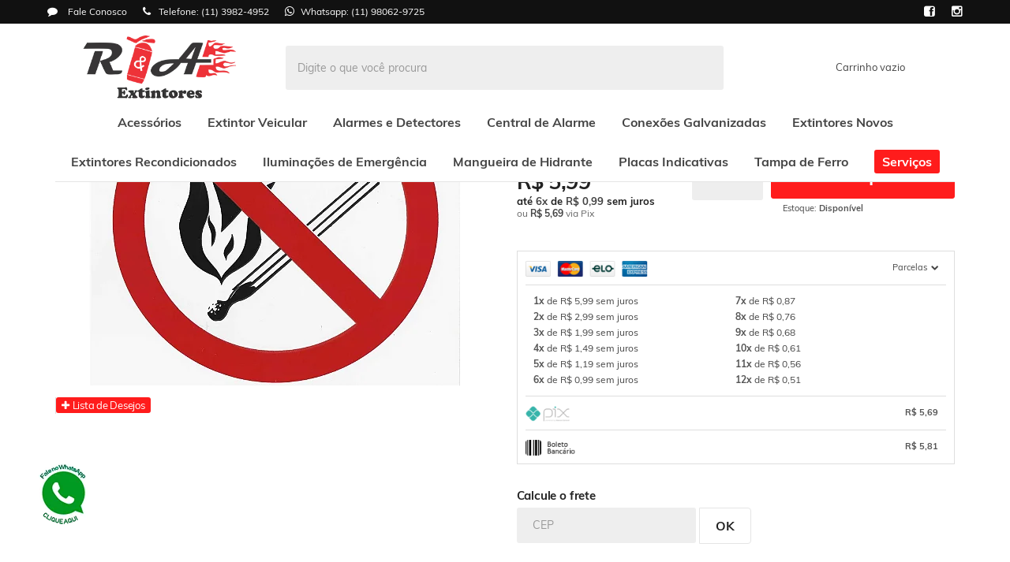

--- FILE ---
content_type: text/html; charset=utf-8
request_url: https://accounts.google.com/o/oauth2/postmessageRelay?parent=https%3A%2F%2Fwww.raextintores.com.br&jsh=m%3B%2F_%2Fscs%2Fabc-static%2F_%2Fjs%2Fk%3Dgapi.lb.en.H0R5hnEJFgQ.O%2Fd%3D1%2Frs%3DAHpOoo9sMW3biwZqLR-weMeFfAeYoZsLKA%2Fm%3D__features__
body_size: 162
content:
<!DOCTYPE html><html><head><title></title><meta http-equiv="content-type" content="text/html; charset=utf-8"><meta http-equiv="X-UA-Compatible" content="IE=edge"><meta name="viewport" content="width=device-width, initial-scale=1, minimum-scale=1, maximum-scale=1, user-scalable=0"><script src='https://ssl.gstatic.com/accounts/o/2580342461-postmessagerelay.js' nonce="Aiz5YaJ_VHOhIytne5CMDw"></script></head><body><script type="text/javascript" src="https://apis.google.com/js/rpc:shindig_random.js?onload=init" nonce="Aiz5YaJ_VHOhIytne5CMDw"></script></body></html>

--- FILE ---
content_type: text/css
request_url: https://cdn.awsli.com.br/temasv2/347/__theme_custom.css?v=1529958693
body_size: 8614
content:
#barraNewsletter .componente .newsletter-assinar:after,.titulo,a,body,button,h1,h2,h3,h4,h5,h6,input,p,span{font-family:Muli,sans-serif}#corpo>.conteiner,body{background:#FFF}#modalNewsletter .componente .texto-newsletter,#modalNewsletter .componente .titulo,.to-top{display:none}@font-face{font-family:Muli;font-style:normal;font-weight:300;src:local('Muli Light'),local('Muli-Light'),url(https://fonts.gstatic.com/s/muli/v11/7Au_p_0qiz-adZnkOCX2yg.ttf) format('truetype')}@font-face{font-family:Muli;font-style:normal;font-weight:400;src:local('Muli Regular'),local('Muli-Regular'),url(https://fonts.gstatic.com/s/muli/v11/7Auwp_0qiz-afTLGKA.ttf) format('truetype')}@font-face{font-family:Muli;font-style:normal;font-weight:600;src:local('Muli SemiBold'),local('Muli-SemiBold'),url(https://fonts.gstatic.com/s/muli/v11/7Au_p_0qiz-ade3iOCX2yg.ttf) format('truetype')}@font-face{font-family:Muli;font-style:normal;font-weight:700;src:local('Muli Bold'),local('Muli-Bold'),url(https://fonts.gstatic.com/s/muli/v11/7Au_p_0qiz-adYnjOCX2yg.ttf) format('truetype')}@font-face{font-family:Muli;font-style:normal;font-weight:800;src:local('Muli ExtraBold'),local('Muli-ExtraBold'),url(https://fonts.gstatic.com/s/muli/v11/7Au_p_0qiz-adZXgOCX2yg.ttf) format('truetype')}html{overflow-x:hidden}body{position:relative}a:hover{text-decoration:none}.caixa-sombreada{background:#FFF;border:1px solid #e5e5e5;border-top:1px solid #FF1C1C}.caixa-sombreada,.carrinho-checkout .conteiner-principal #corpo .conteiner,.conteiner,.conteiner-principal .conteiner{-webkit-box-shadow:none;box-shadow:none}.icon-facebook:before{content:"\f082"}.icon-youtube:before{content:"\f16a"}.modal-backdrop{z-index:99999}.modal{z-index:99999999}.botao.principal{background:#ff1c1c;border:1px solid #FF1C1C!important;border-radius:3px;text-shadow:none;font-weight:700;transition:all .3s ease-in-out}.botao.principal:hover{background:#FFF;color:#FF1C1C!important}.to-top{position:fixed;width:40px;height:40px;font-size:20px;right:10px;bottom:10px;z-index:999;text-align:center;line-height:40px;background:#f5f5f5;border-radius:3px;color:#a9a9a9}.uneditable-input,input[type=text],input[type=password],input[type=datetime],input[type=datetime-local],input[type=date],input[type=month],input[type=time],input[type=week],input[type=number],input[type=email],input[type=url],input[type=search],input[type=tel],input[type=color],select{border:0;-webkit-box-shadow:none;box-shadow:none;padding:15px;background:#EEE;border-radius:3px;-webkit-box-sizing:content-box;box-sizing:content-box}input:hover{color:#111!important}select{padding:5px}.modal-modalNewsletter{width:540px!important;height:340px!important;background:url(//cdn.awsli.com.br/temasv2/347//modal-newsletter.png) center center}.modal-modalNewsletter>.fancybox-skin{background:0 0;width:540px!important;height:340px!important;padding:0!important;-webkit-box-shadow:none;box-shadow:none}.modal-modalNewsletter .fancybox-inner{overflow:visible!important;width:100%!important}#modalNewsletter .componente{background:0 0;width:100%;position:absolute;margin-top:130px;padding:0 30px;-webkit-box-sizing:border-box;box-sizing:border-box}#modalNewsletter .newsletter-cadastro input{background:#FFF;border-radius:3px;border:0;-webkit-box-shadow:none;box-shadow:none;padding:16px 15px;width:93%}#modalNewsletter .newsletter .botao{position:relative;width:100%;background:#FF1C1C;border-radius:3px;margin-top:10px;padding:15px}#modalNewsletter .newsletter .botao:before{content:"Receber Promoção";font-family:Muli;font-weight:700}.bandeiras-produto span:before,.busca-mobile .botao-busca:before{content:""}#modalContato{border-radius:3px;padding:10px 20px}.modal-header{font-weight:600;font-size:15px;color:#888;letter-spacing:-.28px;padding-bottom:20px}.modal-header .titulo{font-weight:700;font-size:24px;color:#222;letter-spacing:-.3px;margin-right:10px}#modalContato .modal-body{border-top:1px solid #FF1C1C;padding-top:30px}#modalContato .form-horizontal .control-label{font-weight:700;font-size:13px;color:#222;letter-spacing:-.09px;padding-top:10px}#modalContato .form-horizontal input{-webkit-box-shadow:none;box-shadow:none;border:0;border-radius:3px;background:#EEE;padding:10px;width:76%}#modalContato textarea{background:#eee;-webkit-box-shadow:none;box-shadow:none;border:0;border-radius:3px;padding-left:10px}#modalContato .control-group .botao.principal.pull-right+.botao{background:#FFF;border:1px solid #e5e5e5;border-radius:3px;font-family:Muli-Bold;font-size:16px;color:#888;letter-spacing:-.1px}#modalContato .control-group .botao.principal.pull-right{background:#24BE1C;border:0;border-radius:3px;font-family:Muli-ExtraBold;font-size:16px;color:#FFF;letter-spacing:-.27px;text-shadow:none;padding:10px 20px}.barra-inicial .lista-redes li,.canais-contato ul li,.modal .table td,.modal .table th,.modal tr{border:0}.modal .table td b{font-weight:700;font-size:13px;color:#888;letter-spacing:-.09px;width:100px}.modal .table td span,.modal .table td span a{font-weight:700;font-size:13px;color:#222;letter-spacing:.1px}.barra-inicial{background:#111}.barra-inicial>.conteiner{max-width:1180px;padding:0}.barra-inicial>.conteiner>.row-fluid{display:-webkit-box;display:-webkit-flex;display:-ms-flexbox;display:flex;-webkit-box-pack:justify;-webkit-justify-content:space-between;-ms-flex-pack:justify;justify-content:space-between;-webkit-box-orient:horizontal;-webkit-box-direction:reverse;-webkit-flex-direction:row-reverse;-ms-flex-direction:row-reverse;flex-direction:row-reverse}.barra-inicial .lista-redes.span3{display:-webkit-box;display:-webkit-flex;display:-ms-flexbox;display:flex;-webkit-box-pack:end;-webkit-justify-content:flex-end;-ms-flex-pack:end;justify-content:flex-end}.barra-inicial .canais-contato ul{overflow:visible}.barra-inicial .lista-redes i{background:0 0!important;width:35px}.barra-inicial .canais-contato.span9{display:-webkit-box;display:-webkit-flex;display:-ms-flexbox;display:flex;width:100%;margin-left:0}.rastreio-correios{position:relative;cursor:pointer}.rastreio-correios .rastreio{position:absolute;top:100%;left:50%;visibility:hidden;opacity:0;-webkit-transform:translate(-50%,10px);-ms-transform:translate(-50%,10px);transform:translate(-50%,10px);background:#FFF;z-index:99999;width:280px;-webkit-box-shadow:0 1px 3px 0 #E5E5E5;box-shadow:0 1px 3px 0 #E5E5E5;padding:20px 17px;border-top:1px solid red;-webkit-box-sizing:border-box;box-sizing:border-box;-webkit-transition:all .2s ease-in-out;-o-transition:all .2s ease-in-out;transition:all .2s ease-in-out}.rastreio-correios:hover .rastreio{-webkit-transform:translate(-50%,0);-ms-transform:translate(-50%,0);transform:translate(-50%,0);visibility:visible;opacity:1}.rastreio-correios .rastreio>span{font-weight:600;font-size:16px;color:#222;letter-spacing:-.3px;display:block;text-align:center;line-height:19px}.rastreio-correios .rastreio input[type=text]{background:#EEE;border-radius:3px;-webkit-box-shadow:none;box-shadow:none;padding:15px 20px;border:0;margin:10px 0}.rastreio-correios .rastreio button{display:-webkit-box;display:-webkit-flex;display:-ms-flexbox;display:flex;-webkit-box-align:center;-webkit-align-items:center;-ms-flex-align:center;align-items:center;-webkit-box-pack:justify;-webkit-justify-content:space-between;-ms-flex-pack:justify;justify-content:space-between;opacity:.95;background:#FF1C1C;border:1px solid #FF1C1C;border-radius:3px;font-weight:700;font-size:18px;color:#FFF;letter-spacing:-.36px;width:100%;padding:13px 10px 13px 25px;transition:all .3s ease-in-out}.rastreio-correios .rastreio button:hover{background:#FFF;color:#FF1C1C}.rastreio-correios .rastreio .bottom-icon{height:22px}.rastreio-correios .rastreio .bottom-icon path{fill:#FFF;transition:all .3s ease-in-out}.rastreio-correios .rastreio button:hover .bottom-icon path{fill:#FF1C1C}.busca-mobile.span7{width:66%}.busca-mobile .busca{background:0 0;border:0;padding:0}.busca-mobile .busca input{background:#EEE;border:0;border-radius:3px;-webkit-box-shadow:none;box-shadow:none;padding:18px 15px}.busca-mobile .botao-busca{background:0 0;border:0;top:50%;-webkit-transform:translateY(-50%);-ms-transform:translateY(-50%);transform:translateY(-50%)}.flexslider{border:0;border-radius:0}.banner .flex-control-nav{left:50%;right:inherit;-webkit-transform:translateX(-50%);-ms-transform:translateX(-50%);transform:translateX(-50%)}.flex-direction-nav a,.listagem .produtos-carrossel .listagem-linha.flexslider .flex-direction-nav a:before{background:url(//cdn.awsli.com.br/temasv2/347//spritev1.png) no-repeat;width:12px;height:18px}.secao-banners .flex-direction-nav .flex-prev,.secao-banners .flexslider:hover .flex-direction-nav .flex-prev{background-position:0 0;display:block;left:30px;opacity:1}.secao-banners .flex-direction-nav .flex-next,.secao-banners .flexslider:hover .flex-direction-nav .flex-next{background-position:-22px 0;right:30px;opacity:1}.banner .flex-control-paging li{margin:0 5px}.banner .flex-control-paging li a{width:6px;height:6px;background:#FFF}.banner .flex-control-paging li a.flex-active{width:6px;height:6px;background:#FF1C1C;border-color:#FF1C1C}.banner.tarja{display:flex;align-items:center;margin-top:10px}.listagem-item .add-favorite,.mini-banner{display:-webkit-box;display:-webkit-flex;display:-ms-flexbox}.mini-banner{display:flex}.mini-banner .modulo.span4{width:100%}.flex-direction-nav .flex-prev,.listagem .produtos-carrossel .listagem-linha.flexslider .flex-direction-nav .flex-prev:before{background:url(//cdn.awsli.com.br/temasv2/347//spritev1.png) -41px 0 no-repeat;left:0;opacity:1}.flex-direction-nav .flex-next,.listagem .produtos-carrossel .listagem-linha.flexslider .flex-direction-nav .flex-next:before{background:url(//cdn.awsli.com.br/temasv2/347//spritev1.png) -63px 0 no-repeat;right:0;opacity:1}.marcas{display:block!important}.marcas .flex-direction-nav a{margin-top:0}.banner-vitrine{margin:50px 0}#corpo{border-bottom:1px solid #E5E5E5}.listagem .titulo-categoria,.listagem>h4.titulo,.titulo-categoria{position:relative;border-top:0;border-bottom:1px solid #E5E5E5;padding:15px 5px 15px 0}.listagem .titulo-categoria:hover,.titulo-categoria:hover{background:0 0;padding-left:0}.listagem>h4.titulo,.titulo-categoria strong{font-size:22px;font-weight:700;color:#222;letter-spacing:-.3px}.listagem .listagem-linha li{border:0}.listagem .listagem-item{overflow:hidden;border:1px solid transparent;margin-left:0}.listagem .listagem-item:hover{border:1px solid #e5e5e5}.listagem-item .add-favorite{display:flex;-webkit-box-align:center;-webkit-align-items:center;-ms-flex-align:center;align-items:center;position:absolute;top:15px;right:15px;z-index:20}.listagem-item .add-favorite span{font-weight:700;font-size:14px;color:#222;letter-spacing:-.3px;-webkit-transition:all .3s ease-in-out;-o-transition:all .3s ease-in-out;transition:all .3s ease-in-out;-webkit-transform:translateX(15px);-ms-transform:translateX(15px);transform:translateX(15px);opacity:0;visibility:hidden;margin-right:5px}.listagem-item .add-favorite:hover span{opacity:1;visibility:visible;-webkit-transform:translateX(0);-ms-transform:translateX(0);transform:translateX(0)}.listagem-item .add-favorite path{fill:#CCC;-webkit-transition:all .3s ease-in-out;-o-transition:all .3s ease-in-out;transition:all .3s ease-in-out}.listagem-item .add-favorite:hover path{fill:#EF0000;-webkit-box-shadow:0 0 8px 0 rgba(239,0,0,.2);box-shadow:0 0 8px 0 rgba(239,0,0,.2)}.bandeiras-produto span{position:relative;border:0;border-radius:3px;-webkit-box-shadow:none;box-shadow:none;padding:4px 6px;font-size:12px;font-weight:700}.bandeira-promocao{background:#FF1C1C}.bandeiras-produto span:before{border-left:0 solid transparent;border-right:9px solid transparent;border-top:7px solid;position:absolute;bottom:-6px;left:5px}.bandeiras-produto span.bandeira-promocao:before{border-top-color:#FF1C1C}.bandeiras-produto span.bandeira-frete-gratis,.produto .tag-produto.tag-frete-gratis{background:#222;text-transform:capitalize!important;font-weight:700;font-size:13px;color:#FFF;letter-spacing:-.4px}.produto .tag-produto.tag-frete-gratis{padding:5px 8px;margin:5px 0 0}.bandeiras-produto span.bandeira-frete-gratis:before{border-top-color:#222}.adicionado-carrinho.bandeira-carrinho{display:-webkit-box;display:-webkit-flex;display:-ms-flexbox;display:flex;-webkit-box-align:center;-webkit-align-items:center;-ms-flex-align:center;align-items:center;-webkit-box-pack:center;-webkit-justify-content:center;-ms-flex-pack:center;justify-content:center;position:absolute;width:100%;height:100%;background:rgba(255,255,255,.8);z-index:16;font-weight:700;font-size:16px;text-transform:capitalize;color:#333;letter-spacing:-.4px;padding-top:20px;-webkit-box-sizing:border-box;box-sizing:border-box}.adicionado-carrinho.bandeira-carrinho:before{content:"\f00c";font-family:FontAwesome;position:absolute;top:35%;-webkit-transform:translateY(-50%);-ms-transform:translateY(-50%);transform:translateY(-50%);width:40px;height:40px;border-radius:50px;background:#FF1C1C;text-align:center;line-height:40px;font-size:20px;color:#FFF}.listagem .info-produto{text-align:center}.listagem .listagem-item .nome-produto{font-weight:700}.preco-produto .preco-venda{display:block;margin:2px 0;font-weight:600;color:#AAA}.instagram .photo,.instagram ul{display:-webkit-flex;display:-ms-flexbox}.preco-produto strong.titulo{font-size:22px;font-weight:700;color:#222}.preco-parcela{font-size:14px;font-weight:700;color:#222}.listagem-item .acoes-produto{border:0;background:0 0;z-index:17}.listagem-item .acoes-produto .botao.principal{opacity:.95;background:#FF1C1C;border:1px solid #FF1C1C;border-radius:3px;text-shadow:none;width:70%;padding:13px 10px 13px 0;font-weight:600;font-size:16px;color:#FFF;letter-spacing:-.2px}.listagem-item .acoes-produto .botao.principal:hover{background:#FFF}.listagem-item .acoes-produto .botao.principal i{float:right;border-left:1px solid rgba(255,255,255,.5);padding-left:17px}.listagem-item .acoes-produto .botao.principal:hover i{border-left-color:#FF1C1C}.listagem-item .acoes-produto .botao.principal i:before{content:"+";font-weight:800;font-size:18px;color:#FF1C1C;letter-spacing:-.19px;background:#FFF;border-radius:50px;width:20px;height:20px;line-height:19px;text-align:center;transition:all .3s ease-in-out}.listagem-item .acoes-produto .botao.principal:hover i:before{color:#FFF;background:#FF1C1C}.instagram{margin-bottom:40px}.instagram h2{position:relative;font-weight:700;font-size:22px;color:#222;letter-spacing:-.3px;border-bottom:1px solid #f5f5f6;padding:0 0 5px;margin-bottom:25px}.instagram small{font-weight:600;font-size:15px;color:#888;letter-spacing:-.2px;margin-left:10px}.instagram small strong{color:#222;text-transform:lowercase}.instagram ul{display:-webkit-box;display:flex;margin:0}.instagram ul li{position:relative;width:calc(100% / 5)}.instagram ul li:not(:last-child){margin-right:10px}.instagram ul li>a:before{content:"";position:absolute;top:0;left:0;width:100%;height:100%;background:rgba(255,28,28,.65);opacity:0;-webkit-transition:opacity .3s ease-in-out;-o-transition:opacity .3s ease-in-out;transition:opacity .3s ease-in-out;z-index:1}.instagram ul li:hover a:before{visibility:visible;opacity:1}.instagram .photo{display:-webkit-box;display:flex;-webkit-box-align:center;-webkit-align-items:center;-ms-flex-align:center;align-items:center;position:relative;width:100%;height:210px;-webkit-background-size:cover;background-size:cover;background-position:center}.instagram .stats{display:-webkit-box;display:-webkit-flex;display:-ms-flexbox;display:flex;position:absolute;top:50%;left:50%;-webkit-transform:translate(-50%,-50%);-ms-transform:translate(-50%,-50%);transform:translate(-50%,-50%);z-index:2}#barraNewsletter .texto-newsletter.newsletter-cadastro span,#rodape .titulo,.alert-shipping{position:relative}.instagram .stats span{display:block;color:#FFF;margin-right:10px;font-size:14px;font-weight:700;opacity:0;-webkit-transform:translateY(15px);-ms-transform:translateY(15px);transform:translateY(15px);-webkit-transition:-webkit-transform .5s ease-in-out;-o-transition:transform .5s ease-in-out;transition:transform .5s ease-in-out;transition:transform .5s ease-in-out,-webkit-transform .5s ease-in-out}.instagram ul li:hover .stats span{opacity:1;-webkit-transform:translateY(0);-ms-transform:translateY(0);transform:translateY(0)}.instagram .stats span i{margin-right:5px}#barraNewsletter{display:block!important}#barraNewsletter.posicao-rodape .componente .interno{padding:30px 0}#barraNewsletter .componente .interno-conteudo{display:-webkit-box;display:-webkit-flex;display:-ms-flexbox;display:flex;text-align:left;position:relative}#barraNewsletter .texto-newsletter.newsletter-cadastro{display:block!important;width:50%;text-align:left;font-weight:700;font-size:24px;color:#FFF;letter-spacing:-.2px;line-height:27px;-webkit-box-ordinal-group:2;-webkit-order:1;-ms-flex-order:1;order:1}#barraNewsletter .texto-newsletter.newsletter-cadastro strong{display:block;font-size:15px;color:#AAA;letter-spacing:-.2px}#barraNewsletter .componente div.newsletter-cadastro{display:-webkit-box;display:-webkit-flex;display:-ms-flexbox;display:flex;margin-left:20px;width:100%;-webkit-box-ordinal-group:3;-webkit-order:2;-ms-flex-order:2;order:2}#barraNewsletter .componente div.newsletter-cadastro.hide{display:none!important}#barraNewsletter .componente input[type=text]{width:100%;height:54px;border:0;padding:0 15px;background:#FFF}#barraNewsletter .componente .botao{border:1px solid #FF1C1C;background:#FF1C1C;border-radius:3px;text-shadow:none;transition:all .3s ease-in-out}#barraNewsletter .componente .botao:hover{background:#FFF}#barraNewsletter .componente .newsletter-assinar:after{content:"Cadastrar";font-weight:700;font-size:17px;color:#FFF;letter-spacing:0}#barraNewsletter .componente .newsletter-assinar:hover:after{color:#FF1C1C}#barraNewsletter .lista-redes{display:-webkit-box;display:-webkit-flex;display:-ms-flexbox;display:flex;-webkit-box-align:center;-webkit-align-items:center;-ms-flex-align:center;align-items:center;width:45%;margin-left:2%;-webkit-box-ordinal-group:4;-webkit-order:3;-ms-flex-order:3;order:3}#barraNewsletter .lista-redes ul{display:-webkit-box;display:-webkit-flex;display:-ms-flexbox;display:flex;-webkit-box-pack:center;-webkit-justify-content:center;-ms-flex-pack:center;justify-content:center;text-align:right;width:100%}#barraNewsletter .lista-redes li{display:inline-block;float:none;border:0}#barraNewsletter .lista-redes li:not(:last-child){margin-right:4%}#barraNewsletter .lista-redes i{background:#FFF!important;border:2px solid #FFF;border-radius:50px;-webkit-transition:background .3s ease-in-out;-o-transition:background .3s ease-in-out;transition:background .3s ease-in-out;color:#000}#barraNewsletter .lista-redes i:hover{background:#FF1C1C!important;border-color:#FF1C1C;color:#FFF}#barraNewsletter .newsletter-confirmacao{-webkit-box-ordinal-group:3;-webkit-order:2;-ms-flex-order:2;order:2;width:100%;line-height:45px}#barraNewsletter .componente .newsletter-confirmacao .icon-ok{line-height:45px}#rodape .institucional,#rodape .pagamento-selos{background:0 0}#rodape .institucional>.conteiner{border-bottom:1px solid #E5E5E5}#rodape .institucional .span9>.row-fluid{display:-webkit-box;display:-webkit-flex;display:-ms-flexbox;display:flex}.breadcrumbs ul li i,.produto .acoes-produto .comprar .qtde-adicionar-carrinho .qtde-carrinho-title{display:none}#rodape .links-rodape-categorias{-webkit-box-ordinal-group:3;-webkit-order:2;-ms-flex-order:2;order:2;margin-left:10.564102564102564%}#rodape .span4.sobre-loja-rodape{-webkit-box-ordinal-group:2;-webkit-order:1;-ms-flex-order:1;order:1;margin-left:0}#rodape .links-rodape-paginas{-webkit-box-ordinal-group:4;-webkit-order:3;-ms-flex-order:3;order:3}#rodape .titulo{border:0;margin:0;font-weight:700;font-size:16px;color:#222;letter-spacing:-.22px}#rodape .links-rodape li{list-style-image:none}#rodape .links-rodape li a,#rodape p{font-weight:600;font-size:14px;color:#888;letter-spacing:-.2px;line-height:25px}#rodape .redes-sociais{background:0 0;-webkit-box-shadow:none;box-shadow:none;border:0}#rodape .selos{float:right}.info-principal-produto .breadcrumbs ul li:after{content:""}.info-principal-produto .breadcrumbs ul li:not(:last-child):after{content:"/"}.breadcrumbs ul li a{font-weight:600;font-size:12px;color:#AAA}.breadcrumbs ul li:last-child a{font-weight:700;font-size:12px;color:#111}.elastislide-carousel ul li{opacity:.5}.elastislide-carousel ul li.active{opacity:1}.elastislide-carousel ul li a{-webkit-box-shadow:none;box-shadow:none}.elastislide-carousel ul li.active a{border:2px solid #FF1C1C}.produto .nome-produto{font-weight:700;font-size:23px;color:#222;letter-spacing:-.2px;line-height:29px}.produto .codigo-produto{border-bottom:1px solid #E5E5E5}.codigo-produto b{color:#888;font-size:13px;font-weight:700}.codigo-produto a,.codigo-produto span>span{font-size:13px;font-weight:700;color:#222}.atributos ul li.active a{border:1px solid #222}.atributos .atributo-cor ul li a,.atributos .atributo-cor ul li a span{border-radius:50px}.produto .principal .acoes-produto .preco-produto{width:40%!important}.produto .principal .acoes-produto.indisponivel .preco-produto{width:100%!important}.produto .principal .acoes-produto.indisponivel .preco-produto .btn-block{background:#222;border:0;padding:15px 0;font-weight:700}.produto .principal .acoes-produto .preco-produto .preco-venda{font-weight:700;font-size:14px;color:#AAA;letter-spacing:-.1px;line-height:19px}.produto .principal .acoes-produto .preco-produto .preco-promocional{font-weight:700;font-size:27px;color:#222;letter-spacing:-.48px}.produto .acoes-produto .comprar{width:60%}.produto .acoes-produto .comprar .qtde-adicionar-carrinho{float:left;width:80px!important;margin:0 20px 0 0}.produto .acoes-produto .comprar .qtde-adicionar-carrinho .qtde-carrinho{-webkit-box-shadow:none;box-shadow:none;background:#EEE;border:0;border-radius:3px;padding:22px 0 22px 10px;text-align:center;font-size:22px;font-weight:600}.produto .principal .botao.principal.grande{display:-webkit-box;display:-webkit-flex;display:-ms-flexbox;display:flex;-webkit-box-pack:center;-webkit-justify-content:center;-ms-flex-pack:center;justify-content:center;-webkit-box-align:center;-webkit-align-items:center;-ms-flex-align:center;align-items:center;background:#FF1C1C;border-radius:3px;text-shadow:none;border:1px solid #FF1C1C;font-weight:700;font-size:24px;color:#FFF;letter-spacing:-.77px;padding:15px 0}.produto .principal .botao.principal.grande:hover{background:#FFF}.produto .botao.principal.grande i:before{content:""}.produto .botao.principal.grande .cart-icon path{fill:#fff}.produto .principal .botao.principal.grande:hover .cart-icon path{fill:#FF1C1C}.abas-custom .tab-content{-webkit-box-shadow:none;box-shadow:none;border:1px solid #e5e5e5}.cep label{float:none;margin-bottom:0;font-weight:700;font-size:15px;color:#222;letter-spacing:-.19px}.cep .input-append.input-prepend input{background:#EEE;border-radius:3px;-webkit-box-shadow:none;box-shadow:none;border:0;padding:15px 20px;width:80%;height:45px;box-sizing:border-box;margin-right:5px}.cep .input-append.input-prepend button{background:#FFF;border:1px solid #e5e5e5;border-radius:3px;-webkit-box-shadow:none;box-shadow:none;text-shadow:none;padding:12px 20px;margin-left:5px;font-weight:700;font-size:16px;color:#222}.produto-compartilhar .lista-favoritos{background:#FF1C1C;border-radius:3px;font-weight:500;font-size:13px;color:#FFF;letter-spacing:-.24px}.produto .acoes-flutuante .nome-produto{font-weight:700;font-size:13px;color:#222;letter-spacing:-.1px;line-height:16px;margin:15px 0}.produto .acoes-flutuante .acoes-produto .preco-produto .preco-venda{font-weight:600;font-size:14px;color:#AAA;letter-spacing:-.1px}.produto .acoes-flutuante .acoes-produto .preco-produto .preco-promocional{font-weight:700;font-size:25px;color:#222;letter-spacing:-.45px}.produto .acoes-flutuante .acoes-produto .comprar{width:85%}.produto .acoes-flutuante .botao.principal{display:-webkit-box;display:-webkit-flex;display:-ms-flexbox;display:flex;-webkit-box-pack:center;-webkit-justify-content:center;-ms-flex-pack:center;justify-content:center;-webkit-box-align:center;-webkit-align-items:center;-ms-flex-align:center;align-items:center;width:100%}.listagem>h4.titulo:before{bottom:18px}.pagina-busca h1{font-weight:700;font-size:30px;color:#222;letter-spacing:-.5px;line-height:36px;padding-right:30px}.pagina-busca .conteudo .span6>p{font-weight:600;font-size:15px;color:#888;letter-spacing:-.1px}.pagina-busca .conteudo .span6 ol{margin:0}.pagina-busca .conteudo .span6 ol li{font-weight:600;font-size:15px;color:#222;letter-spacing:-.1px;line-height:22px}.pagina-busca .conteudo .span6>.botao.secundario{background:#24BE1C;border:0;border-radius:3px;margin-top:10px;font-weight:700;font-size:18px;color:#FFF;letter-spacing:-.5px;padding:15px}.cabecalho-interno .titulo{font-weight:700;font-size:24px;color:#222;letter-spacing:-.3px}.cabecalho-interno .titulo small{font-weight:600;font-size:15px;color:#888;letter-spacing:-.28px}.pagina-login .cadastro-logar.row-fluid{display:-webkit-box;display:-webkit-flex;display:-ms-flexbox;display:flex;-webkit-box-align:stretch;-webkit-align-items:stretch;-ms-flex-align:stretch;align-items:stretch}.pagina-login .cadastro-logar.row-fluid .caixa-sombreada{-webkit-box-shadow:none;box-shadow:none;border:1px solid #e5e5e5;border-top:1px solid #FF1C1C;border-radius:0 0 3px 3px;height:80%}.pagina-login .cadastro legend{font-weight:700;font-size:16px;color:#222;letter-spacing:-.2px;border-bottom:1px solid #E5E5E5}.pagina-login .cadastro-logar .form-horizontal .control-label{font-weight:700;font-size:14px;color:#222;letter-spacing:-.1px;line-height:45px}.cadastro input[type=text],.cadastro input[type=password],.cadastro select,.pagina-cadastro .cadastro input:not([type=radio]){margin:0;font-size:13px;background:#EEE;border:0;border-radius:3px;-webkit-box-shadow:none;box-shadow:none;padding:10px;height:35px;-webkit-box-sizing:content-box;box-sizing:content-box}.pagina-login .cadastro-logar .botao{background:#FF1C1C;border:0;border-radius:3px;text-shadow:none;padding:15px 14px;font-weight:700;font-size:18px;color:#FFF;letter-spacing:-.5px}.pagina-login a.recuperar-senha{font-weight:600;font-size:12px;color:#222;letter-spacing:-.09px}.alert-shipping{-webkit-border-radius:10px;border-radius:10px;background:#FFF7F7;line-height:45px;height:45px;text-align:center;margin:20px 0}.alert-shipping span{display:-webkit-inline-box;display:-webkit-inline-flex;display:-ms-inline-flexbox;display:inline-flex;-webkit-box-align:center;-webkit-align-items:center;-ms-flex-align:center;align-items:center;font-weight:400;font-size:15px;color:#000;letter-spacing:.2px}.alert-shipping span svg{margin-right:8px}.alert-shipping span path{fill:#EF0000}.alert-shipping span strong{margin-left:5px;font-weight:400;color:#EF0000}.alert-shipping a{position:absolute;top:50%;right:15px;-webkit-transform:translateY(-50%);-ms-transform:translateY(-50%);transform:translateY(-50%)}.pagina-carrinho .caixa-destaque>h1{font-weight:700;font-size:36px;color:#222;letter-spacing:-.6px}.pagina-carrinho .caixa-destaque>.botao.principal{background:#FF1C1C;border:0;border-radius:3px;text-shadow:none;padding:13px 25px;font-weight:700;font-size:18px;color:#FFF;letter-spacing:-.3px}.tabela-carrinho .bg-dark,.table td,.table th{background:0 0}.tabela-carrinho tr{border:1px solid #e5e5e5}.tabela-carrinho td,.tabela-carrinho th{border:0}.tabela-carrinho h6{font-weight:700;font-size:15px;color:#888;letter-spacing:-.3px}.tabela-carrinho .preco-produto .preco-promocional{font-weight:700;font-size:18px;color:#222;letter-spacing:-.1px;line-height:19px}.tabela-carrinho .produto-info>a{font-weight:700;font-size:14px;color:#222;letter-spacing:.1px;line-height:17px;display:block;width:260px}.tabela-carrinho .produto-info ul li span strong{color:#222}.tabela-carrinho .quantidade input[type=text]{background:#EEE;border:0;border-radius:3px;-webkit-box-shadow:none;box-shadow:none;padding:15px 5px}.tabela-carrinho .excluir a,.tabela-carrinho .quantidade a{color:#AAA}.tabela-carrinho .form-horizontal .control-label{width:125px;line-height:40px}.tabela-carrinho .form-horizontal .control-label[for=usarCupom]{width:145px;margin-right:10px}.tabela-carrinho .form-horizontal .control-label b{font-weight:700;font-size:15px;color:#222;letter-spacing:-.19px}.tabela-carrinho .form-horizontal .control-label[for=usarCupom] b{font-size:14px}.tabela-carrinho .form-horizontal .controls{margin-left:150px}.tabela-carrinho #calcularFrete{background:#EEE;border:0;border-radius:3px;-webkit-box-shadow:none;box-shadow:none;padding:15px;width:200px;height:46px;text-align:left;box-sizing:border-box}.tabela-carrinho .form-horizontal .controls .btn{background:#FFF;border:1px solid #e5e5e5;border-radius:3px;padding:12px 15px;margin-left:10px;font-weight:700;font-size:14px;color:#222;letter-spacing:0}.tabela-carrinho .form-horizontal .controls .btn i{display:none}.pagina-carrinho .total>span{font-weight:600;font-size:16px;color:#888;letter-spacing:-.15px}.pagina-carrinho .total strong{font-weight:700;font-size:24px;color:#24BE1C;letter-spacing:-.22px}.pagina-carrinho .descontos.parcelas>span{color:#888;font-weight:600;font-size:14px}.pagina-carrinho .descontos.parcelas>span strong{color:#333}.pagina-carrinho .acao-editar{margin-top:20px}.pagina-carrinho .acao-editar a.botao{background:#FFF;border:1px solid #e5e5e5;border-radius:3px;font-weight:700;font-size:16px;color:#888;letter-spacing:-.3px;padding:10px 15px 10px 20px}.pagina-carrinho .acao-editar a.botao:before{content:"\f104";font-family:FontAwesome;font-size:18px;margin:-5px 15px 0 0}.pagina-carrinho .acao-editar .botao.principal.grande{background:#FF1C1C;border:0;border-radius:3px;text-shadow:none;padding:15px 25px;font-weight:700;font-size:18px;color:#FFF;letter-spacing:-.3px}.pagina-carrinho .acao-editar .botao.principal.grande i{margin-left:0}.carrinho-checkout #cabecalho{top:0}.carrinho-checkout #corpo{padding-top:140px}.carrinho-checkout .atendimento{display:flex;justify-content:flex-end;border:0}.carrinho-checkout .atendimento li{display:flex;align-items:center;width:auto;margin-left:35px}.carrinho-checkout .atendimento .icone-box{border:1px solid #DDD;border-radius:50px;color:#DDD;width:20px;height:20px}.carrinho-checkout .atendimento li .display-table{font-size:14px;font-weight:600;color:#888}.carrinho-checkout .atendimento li strong{font-weight:700;color:#222;font-size:15px}.carrinho-checkout .identificacao hr.sem-margem{height:3px;background:#f5f5f5;border:0}.carrinho-checkout .identificacao .identificacao-title{font-weight:700;font-size:24px;color:#222;letter-spacing:-.3px}.carrinho-checkout .identificacao .control-group{max-width:550px}.identificacao .control-group input{border:0;-webkit-box-shadow:none;box-shadow:none;padding:15px;background:#EEE;border-radius:3px;width:90%}.identificacao .control-group .submit-email.botao.principal{padding:11px 15px;font-weight:700;font-size:18px;color:#FFF;letter-spacing:-.5px}.checkout-alerta-seguro{border:1px solid #e5e5e5;border-top:1px solid #FF1C1C;background:0 0;padding:10px 25px 30px;max-width:500px}.checkout-alerta-seguro .checkout-alerta-seguro-tit{font-weight:700;font-size:17px;color:#222;letter-spacing:-.21px}.checkout-alerta-seguro .checkout-alerta-seguro-item .icon-ok{color:#FF1C1C}.checkout-alerta-seguro li.checkout-alerta-seguro-item span{font-weight:600;font-size:14px;color:#222;letter-spacing:-.2px;line-height:23px}.checkout-alerta-seguro .checkout-alerta-seguro-icon{display:none}.pagina-cadastro .cadastro legend{border-bottom:1px solid #E5E5E5;font-weight:700;color:#222;letter-spacing:-.2px}.form-horizontal .control-label{line-height:40px;font-weight:700;color:#222;letter-spacing:-.1px}.pagina-cadastro .form-horizontal .cadastro input{height:25px;background:#EEE;width:80%;-webkit-box-shadow:none;box-shadow:none;border:0;border-radius:3px;padding:10px}.pagina-cadastro .cadastro input:not([type=radio]){width:70%}.carrinho-checkout #formularioCheckout input{-webkit-box-sizing:content-box;box-sizing:content-box;height:40px;padding:0 0 0 5px}@media screen and (min-width:768px){#cabecalho{position:absolute;top:30px;left:0;width:100%;height:auto;background:#FFF;z-index:9999}#cabecalho>.conteiner{padding-bottom:0}body.fixed #cabecalho{-webkit-box-shadow:0 0 30px 0 rgba(0,0,0,.2);box-shadow:0 0 30px 0 rgba(0,0,0,.2);position:fixed;top:0}.account.span3,.hamburguer span,.logo a img{position:relative}body.fixed #cabecalho>.conteiner{height:95px;padding:0;-webkit-transition:height .3s ease-in-out,top .1s ease-in-out;-o-transition:height .3s ease-in-out,top .1s ease-in-out;transition:height .3s ease-in-out,top .1s ease-in-out}body.open-menu #cabecalho>.conteiner{height:145px}#cabecalho>.conteiner>.row-fluid{position:relative;display:-webkit-box;display:-webkit-flex;display:-ms-flexbox;display:flex;-webkit-box-align:center;-webkit-align-items:center;-ms-flex-align:center;align-items:center;padding:0;z-index:20;background:#FFF}.conteudo-topo>.superior{display:none}.brand.span3,.conteudo-topo .inferior{display:-webkit-box;display:-webkit-flex;display:-ms-flexbox}.conteudo-topo .inferior{display:flex;-webkit-box-pack:justify;-webkit-justify-content:space-between;-ms-flex-pack:justify;justify-content:space-between;-webkit-box-align:stretch;-webkit-align-items:stretch;-ms-flex-align:stretch;align-items:stretch;height:55px}.brand.span3{display:flex;-webkit-box-pack:center;-webkit-justify-content:center;-ms-flex-pack:center;justify-content:center;-webkit-box-align:center;-webkit-align-items:center;-ms-flex-align:center;align-items:center}.account.span3,.logo a{display:-webkit-box;display:-ms-flexbox}.account>a,.logo a{-webkit-box-align:center}.brand .logo{-webkit-transition:width .3s ease-in-out;-o-transition:width .3s ease-in-out;transition:width .3s ease-in-out}body.fixed .brand .logo{width:75%}.logo a{display:-webkit-flex;display:flex;-webkit-align-items:center;-ms-flex-align:center;align-items:center;height:90px}.hamburguer{width:0;height:14px;opacity:0;visibility:hidden;-webkit-transition:all .3s ease-in-out;-o-transition:all .3s ease-in-out;transition:all .3s ease-in-out;cursor:pointer}body.fixed .hamburguer{width:20%;opacity:1;visibility:visible}.hamburguer span{width:20px;height:2px;background:#222;display:block;border-radius:3px;-webkit-transition:all .3s ease-in-out;-o-transition:all .3s ease-in-out;transition:all .3s ease-in-out}.hamburguer span:nth-child(2){top:10px}body.open-menu .hamburguer span:first-child{opacity:0;-webkit-transform:rotate(45deg);-ms-transform:rotate(45deg);transform:rotate(45deg);top:6px}body.open-menu .hamburguer span:nth-child(2){top:4.3px;-webkit-transform:rotate(45deg);-ms-transform:rotate(45deg);transform:rotate(45deg)}body.open-menu .hamburguer span:last-child{-webkit-transform:rotate(-45deg);-ms-transform:rotate(-45deg);transform:rotate(-45deg)}.hamburguer span:last-child{top:2px}.account.span3{display:-webkit-flex;display:flex;-webkit-box-pack:center;-webkit-justify-content:center;-ms-flex-pack:center;justify-content:center;-webkit-box-align:center;-webkit-align-items:center;-ms-flex-align:center;align-items:center;border:1px solid #E5E5E5;border-radius:3px;letter-spacing:.09px;width:23%;cursor:pointer}.account li a,.account>a{display:-webkit-box;display:-ms-flexbox}.account>a{display:-webkit-flex;display:flex;-webkit-align-items:center;-ms-flex-align:center;align-items:center;font-size:15px;font-weight:700}.account .user-icon{margin-right:10px}.account .arrow-icon{margin:3px 0 0 12px;-webkit-transition:-webkit-transform .2s ease-in-out;-o-transition:transform .2s ease-in-out;transition:transform .2s ease-in-out;transition:transform .2s ease-in-out,-webkit-transform .2s ease-in-out}.account:hover .arrow-icon{-webkit-transform:rotate(180deg);-ms-transform:rotate(180deg);transform:rotate(180deg)}.account ul{position:absolute;visibility:hidden;opacity:0;top:100%;left:-1px;background:#FFF;width:100%;margin:0;border:1px solid #E5E5E5;border-radius:0 0 3px 3px;-webkit-transition:all .3s ease-in-out;-o-transition:all .3s ease-in-out;transition:all .3s ease-in-out;transform:translateY(10px);z-index:9999}.account:hover ul{transform:translateY(0);visibility:visible;opacity:1}.account li{position:relative}.account li:not(:last-child){border-bottom:1px solid #E5E5E5}.account li a{display:-webkit-flex;display:flex;-webkit-box-align:center;-webkit-align-items:center;-ms-flex-align:center;align-items:center;font-size:14px;font-weight:600;color:#BBB;padding:15px;text-align:left;-webkit-transition:color .2s ease-in-out;-o-transition:color .2s ease-in-out;transition:color .2s ease-in-out}.account li a:before{content:"";width:100%;height:2px;background:#FF1C1C;position:absolute;left:0;bottom:-2px;opacity:0;-webkit-transition:opacity .2s ease-in-out;-o-transition:opacity .2s ease-in-out;transition:opacity .2s ease-in-out}.account li:hover a{color:#FF1C1C;text-decoration:none}.account li:hover a:before{opacity:1}.account li a svg{position:absolute;right:10px;top:50%;-webkit-transform:translateY(-50%);-ms-transform:translateY(-50%);transform:translateY(-50%);width:28px;height:24px}.account li:hover svg path{-webkit-transition:fill .2s ease-in-out;-o-transition:fill .2s ease-in-out;transition:fill .2s ease-in-out;fill:#FF1C1C}.conteudo-topo .inferior .hidden-phone.span2{width:8%;margin-left:0}.carrinho{display:-webkit-box;display:-webkit-flex;display:-ms-flexbox;display:flex;-webkit-box-pack:center;-webkit-justify-content:center;-ms-flex-pack:center;justify-content:center;-webkit-box-align:center;-webkit-align-items:center;-ms-flex-align:center;align-items:center;border:0;height:100%}.carrinho>a i{background:0 0}.carrinho>a i:before{content:""}.carrinho .qtd-carrinho{position:absolute;right:0;top:5px;font-size:15px;background:#f10;width:20px;height:20px;line-height:20px;text-align:center;border-radius:50px;color:#fff}.carrinho-interno{-webkit-box-shadow:0 6px 12px 0 rgba(0,0,0,.1);box-shadow:0 6px 12px 0 rgba(0,0,0,.1);border-top-color:#FF1C1C;width:340px;border-radius:0 0 3px 3px;display:block;opacity:0;visibility:hidden;transform:translateY(15px);transition:all .3s ease-in-out}.carrinho:hover .carrinho-interno{opacity:1;visibility:visible;transform:translateY(0)}.carrinho-interno li{border-bottom:1px solid #E5E5E5}.carrinho-interno .nome-produto{font-weight:700;font-size:12px;color:#888;letter-spacing:0;line-height:14px;max-height:80px;width:145px;margin-left:0}.carrinho-interno .preco-produto{text-align:right}.carrinho-interno .preco-produto .preco-venda{font-size:13px;color:#AAA;font-weight:700}.carrinho-interno .preco-produto .preco-promocional{font-size:15px;color:#222}.carrinho-interno>div:after{display:none}.carrinho-interno .carrinho-rodape{display:-webkit-box;display:-webkit-flex;display:-ms-flexbox;display:flex;-webkit-box-pack:justify;-webkit-justify-content:space-between;-ms-flex-pack:justify;justify-content:space-between;-webkit-box-align:center;-webkit-align-items:center;-ms-flex-align:center;align-items:center}.carrinho-interno .carrinho-info i{font-style:normal;font-weight:700;font-size:12px;color:#888;margin-bottom:3px}.carrinho-interno .carrino-total,.carrinho-interno .carrino-total strong{font-weight:700;font-size:16px;color:#222;letter-spacing:0;line-height:14px}.carrinho-interno>div .botao{position:relative;opacity:.95;background:#FF1C1C;border-radius:3px;border:0;text-shadow:none;padding:10px 35px 10px 15px;font-weight:700;font-size:15px;color:#FFF;letter-spacing:-.3px}.menu.superior,.menu.superior .nivel-dois li:hover{background:0 0}.carrinho-interno>div .botao i{float:none;position:absolute;right:2px;top:50%;-webkit-transform:translateY(-50%);-ms-transform:translateY(-50%);transform:translateY(-50%);margin:2px 0 0}.carrinho-interno>div .botao .bottom-icon{height:22px}.carrinho-interno>div .botao .bottom-icon path{fill:#FFF}.carrinho-interno>div .botao:hover .bottom-icon path{fill:#FF1C1C}.carrinho-interno>div .botao i:before{content:""}.favorite{width:8%;margin-left:10px}.favorite a{display:flex;justify-content:center;align-items:center;width:100%;height:100%}.menu.superior{position:relative;margin-top:0;-webkit-transition:all .25s ease-in-out;-o-transition:all .25s ease-in-out;transition:all .25s ease-in-out;border-bottom:1px solid #E5E5E5;z-index:10}body.fixed .menu.superior{opacity:0;-webkit-transform:translateY(-100%);-ms-transform:translateY(-100%);transform:translateY(-100%);position:relative;z-index:-1;border-bottom:0}body.open-menu .menu.superior{opacity:1;-webkit-transform:translateY(0);-ms-transform:translateY(0);transform:translateY(0);z-index:0}.menu.superior .nivel-um{text-align:center}.menu.superior .nivel-um>li{border:0;padding:0 15px;display:inline-block;float:none}.menu.superior .nivel-um>li:hover{margin-top:0;border:0}.menu.superior li a i{display:none}.menu.superior .titulo{font-weight:700;transition:all .3s ease-in-out}.menu.superior .nivel-um:hover .titulo{opacity:.6}.menu.superior .nivel-um li:hover .titulo{opacity:1}.menu.superior .nivel-dois{display:block;opacity:0;visibility:hidden;top:100%;left:0;border:1px solid #e5e5e5;border-top:1px solid #FF1C1C;-webkit-box-shadow:none;box-shadow:none;-webkit-transition:all .2s ease-in-out;-o-transition:all .2s ease-in-out;transition:all .2s ease-in-out;padding:10px 20px}.menu.superior .nivel-um>li:hover .nivel-dois{top:50px;visibility:visible;opacity:1}.menu.superior .nivel-dois li{border:0}.menu.superior .nivel-dois>li{position:static;padding:0 15px}.menu.superior .nivel-dois>li>a{margin-right:0;font-size:15px;font-weight:700;text-align:left;color:#222}.menu.superior .nivel-tres{display:block;position:absolute;left:100%;top:-1px;padding:10px 20px;min-width:130px;min-height:100%;box-sizing:border-box;border:1px solid #e5e5e5;transform:translateX(15px);opacity:0;visibility:hidden;transition:all .3s ease-in-out}.menu .nivel-dois li:hover>.nivel-tres{opacity:1;visibility:visible;transform:translateX(-10px)}.menu.superior .nivel-tres>li{text-align:left;padding-left:0}.menu.superior .nivel-tres a{font-size:13px;color:#888;font-weight:700;-webkit-transition:color .2s ease-in-out;-ms-transition:color .2s ease-in-out;transition:color .2s ease-in-out}.menu.superior .nivel-tres>li:hover a{color:#222;text-decoration:underline}.menu.superior .nivel-um>li:last-child strong{color:#FFF;background:#ff1c1c;margin:0;padding:5px 10px;border-radius:3px}body:not(.pagina-inicial) .secao-banners{padding-top:145px}.tarja-counter{margin:30px 0;position:relative}.tarja-counter .cooldown{position:absolute;right:55px;top:45%;-webkit-transform:translateY(-50%);-ms-transform:translateY(-50%);transform:translateY(-50%)}.tarja-counter .cooldown .cd-data span{display:inline-block;position:relative;margin-right:10px;padding:7px 10px 15px;text-align:center;font-weight:700;font-size:24px;color:#FFF;letter-spacing:.2px;background:#111;border-radius:3px;min-width:30px}.tarja-counter .cooldown.cd-home span:before{position:absolute;left:50%;bottom:5px;-webkit-transform:translateX(-50%);-ms-transform:translateX(-50%);transform:translateX(-50%);font-weight:700;font-size:12px;color:#FFF;letter-spacing:-.37px}.tarja-counter .cooldown.cd-home span:after{content:"";width:100%;height:50%;background:rgba(255,255,255,.075);position:absolute;top:0;left:0}.tarja-counter .cooldown .cd-data .cd-dia:before{content:"dias"}.tarja-counter .cooldown .cd-data .cd-hora:before{content:"hora"}.tarja-counter .cooldown .cd-data .cd-minuto:before{content:"min"}.tarja-counter .cooldown .cd-data .cd-segundo:before{content:"seg"}.tarja-counter img{max-width:100%;width:100%}#rodape>div:last-child{text-align:center}.breadcrumbs{border:0;margin-bottom:5px!important;padding-top:0}.menu.lateral .nivel-dois li,.menu.lateral li,.menu.lateral.outras .nivel-um li a{position:relative;background-color:transparent!important}.menu.lateral .nivel-dois>li:before,.menu.lateral .nivel-tres>li>a:before,.menu.lateral .nivel-um>li>a:before{content:"";width:100%;height:1px;background:#FF1C1C;position:absolute;left:0;bottom:-2px;opacity:0;-webkit-transition:opacity .2s ease-in-out;-o-transition:opacity .2s ease-in-out;transition:opacity .2s ease-in-out}.menu.lateral .nivel-dois>li:hover:before,.menu.lateral .nivel-tres>li>a:hover:before,.menu.lateral .nivel-um>li>a:hover:before{opacity:1}.menu.lateral .nivel-um{border:1px solid #e5e5e5;border-bottom:0;border-radius:3px}.menu .nivel-dois,.menu .nivel-tres,.menu.lateral .nivel-um>li>a{-webkit-box-shadow:none;box-shadow:none}.menu.lateral .nivel-um>li{border-top:0}.menu.lateral .nivel-dois li,.menu.lateral .nivel-um>li>a{border:0;border-bottom:1px solid #E5E5E5}.menu.lateral .nivel-um>li>a{position:relative;font-weight:700;font-size:16px;color:#222;letter-spacing:-.2px;-webkit-transition:color .2s ease-in-out;-o-transition:color .2s ease-in-out;transition:color .2s ease-in-out}.menu.lateral .nivel-dois li:hover>a,.menu.lateral .nivel-um>li:hover>a:hover strong,.menu.lateral.outras .nivel-um>li:hover>a strong{color:#222}.menu.lateral .nivel-um>li i{display:none}.menu.lateral .nivel-dois{padding:0}.menu.lateral .nivel-dois a,.menu.lateral .nivel-um a .titulo{color:#888;line-height:40px;font-size:15px;font-weight:700;-webkit-transition:color .2s ease-in-out;-o-transition:color .2s ease-in-out;transition:color .2s ease-in-out;margin:0}.menu.lateral .nivel-tres{top:-3px;border:1px solid #e5e5e5}.menu.lateral .nivel-tres>li{min-width:160px;padding:0}.menu.lateral .nivel-tres>li>a{position:relative;padding:0 20px 0 40px}.filtro{-webkit-box-shadow:none;box-shadow:none;outline:0;border:0;padding:10px}.filtro:not(:last-child){border-bottom:1px solid #E5E5E5}.filtro h4{position:relative;border-bottom:0;font-weight:700;font-size:16px;color:#222;letter-spacing:-.2px;padding:0 0 0 10px;margin-bottom:5px}.filtro.lista ul{border:1px solid #e5e5e5;overflow:visible;max-height:100%}.filtro.lista ul li{position:relative;border:0}.filtro.lista ul li:not(:last-child),.ordenar-listagem.topo{border-bottom:1px solid #E5E5E5}.filtro.lista ul li:before{content:"";width:100%;height:3px;background:#FF1C1C;position:absolute;left:0;bottom:-2px;opacity:0;-webkit-transition:opacity .2s ease-in-out;-o-transition:opacity .2s ease-in-out;transition:opacity .2s ease-in-out}.filtro.lista ul li:hover:before{opacity:1}.filtro.lista ul li label{color:#888;line-height:40px;font-size:15px;font-weight:700;-webkit-transition:color .2s ease-in-out;-o-transition:color .2s ease-in-out;transition:color .2s ease-in-out}.filtro.lista ul li label:hover{background:0 0;color:#222;text-decoration:none}.ordenar-listagem.topo{margin-bottom:20px}.ordenar-listagem.topo .row-fluid{display:-webkit-box;display:-webkit-flex;display:-ms-flexbox;display:flex;-webkit-box-align:center;-webkit-align-items:center;-ms-flex-align:center;align-items:center}.pagina-categoria h1.titulo{font-weight:700;font-size:30px;color:#222;letter-spacing:-.37px}.ordenar-listagem.topo .span6.clearfix{display:-webkit-box;display:-webkit-flex;display:-ms-flexbox;display:flex;-webkit-box-pack:end;-webkit-justify-content:flex-end;-ms-flex-pack:end;justify-content:flex-end;padding-right:35px}.ordenar-listagem.topo .pagination{display:none}.ordenar-listagem label{background:#EEE;border-radius:3px;border:0;padding:15px;font-weight:700;font-size:14px;color:#222;letter-spacing:0}.ordenar-listagem button.btn{background:#eee;border:0;padding:15px 10px}.pagina-categoria .caixa-destaque{display:-webkit-box;display:-webkit-flex;display:-ms-flexbox;display:flex;-webkit-box-orient:vertical;-webkit-box-direction:normal;-webkit-flex-direction:column;-ms-flex-direction:column;flex-direction:column;-webkit-box-align:start;-webkit-align-items:flex-start;-ms-flex-align:start;align-items:flex-start;text-align:left;margin-top:0}.pagina-categoria .caixa-destaque>h1{font-weight:700;font-size:30px;color:#222;letter-spacing:-.5px;line-height:36px;padding-right:30px}.pagina-categoria .caixa-destaque p{font-weight:600;font-size:15px;color:#222;letter-spacing:-.1px;line-height:22px}.pagina-categoria .caixa-destaque>a{background:#24BE1C;border:0;border-radius:3px;margin-top:10px;font-weight:700;font-size:18px;color:#FFF;letter-spacing:-.5px;padding:15px}.pagina-categoria #listagemProdutos>ul{display:-webkit-box;display:-webkit-flex;display:-ms-flexbox;display:flex;-webkit-flex-wrap:wrap;-ms-flex-wrap:wrap;flex-wrap:wrap}.pagina-categoria #listagemProdutos>ul .span4{margin-left:0!important}.pagina-categoria .category-description.componente{background:0 0}.pagina-categoria .category-description h4{font-weight:700;font-size:24px;color:#222;letter-spacing:-.3px}.pagina-categoria .category-description i{display:none}.pagina-categoria .category-description p{font-weight:600;font-size:14px;color:#888;letter-spacing:-.2px;line-height:20px}.pagina-carrinho #corpo{padding-top:200px!important}}@media screen and (width:768px){.account>a{font-size:0;margin-left:20px}#barraNewsletter .componente .interno-conteudo{flex-direction:column;align-items:center;padding:0 40px}#barraNewsletter .componente div.newsletter-cadastro{margin:0 0 20px}#barraNewsletter .texto-newsletter.newsletter-cadastro{text-align:center;margin-bottom:20px}}@media screen and (max-width:767px){.atalhos-mobile,.atalhos-mobile li{border:0}.atalhos-mobile li a:before,.conteudo-topo .busca-mobile .atalho-menu:before{content:""}.instagram h2,.instagram h2 small,.menu.superior,.pagina-produto .produto{text-align:center}.modal-modalNewsletter{width:90%!important;height:235px!important;background:url(H}}modal-newsletter.png) center center no-repeat;background-size:contain}.atalhos-mobile,.atalhos-mobile li.fundo-principal{background:#111}.modal-modalNewsletter>.fancybox-skin{width:100%!important;height:235px!important}#modalNewsletter .componente{margin-top:70px}#modalNewsletter .newsletter-cadastro input{padding:13px 15px;width:100%;-webkit-box-sizing:border-box;box-sizing:border-box}#modalNewsletter .newsletter .botao{padding:12px 15px}#modalNewsletter .newsletter .botao:before{font-size:16px}.conteiner-principal .conteiner{padding:10px 20px}.atalhos-mobile .cart-icon{width:35px;margin-top:2px}.atalhos-mobile li a svg path{fill:#fff}.busca-mobile.span7{display:-webkit-box;display:-webkit-flex;display:-ms-flexbox;display:flex;-webkit-box-orient:horizontal;-webkit-box-direction:reverse;-webkit-flex-direction:row-reverse;-ms-flex-direction:row-reverse;flex-direction:row-reverse;-webkit-box-align:center;-webkit-align-items:center;-ms-flex-align:center;align-items:center;width:100%;background:0 0;padding:0}.busca-mobile .busca{width:79%;margin-right:10px}.instagram ul li:not(:last-child),.menu .nivel-dois .com-filho>a{margin-right:0}.busca-mobile .botao-busca{padding:0;height:20px;right:15px}.conteudo-topo .busca-mobile .atalho-menu{background:#FF1C1C;border:0;border-radius:3px;display:-webkit-box!important;display:-webkit-flex!important;display:-ms-flexbox!important;display:flex!important;-webkit-box-orient:vertical;-webkit-box-direction:normal;-webkit-flex-direction:column;-ms-flex-direction:column;flex-direction:column;-webkit-box-pack:center;-webkit-justify-content:center;-ms-flex-pack:center;justify-content:center;-webkit-box-align:center;-webkit-align-items:center;-ms-flex-align:center;align-items:center;width:7%;height:40px;padding:7px 18px}.conteudo-topo .busca-mobile .atalho-menu span{display:block;position:relative;width:26px;height:2px;background:#FFF}.conteudo-topo .busca-mobile .atalho-menu span:first-child{top:-5px}.conteudo-topo .busca-mobile .atalho-menu span:nth-child(2){top:0}.conteudo-topo .busca-mobile .atalho-menu span:last-child{top:5px}.menu.superior{background:0 0}.menu.lateral .nivel-um>li,.menu.superior .nivel-um>li{border-bottom:0}.secao-banners>.conteiner{padding:0}.mini-banner{display:block!important}.pagina-produto .banner.tarja{display:none}.listagem-item .acoes-produto-responsiva{display:none!important}.instagram h2 small{display:block}.instagram ul{flex-wrap:wrap}.instagram ul li{width:100%;margin-bottom:10px}#barraNewsletter .componente .interno-conteudo{-webkit-box-orient:vertical;-webkit-box-direction:normal;-webkit-flex-direction:column;-ms-flex-direction:column;flex-direction:column;-webkit-box-align:center;-webkit-align-items:center;-ms-flex-align:center;align-items:center}#barraNewsletter .texto-newsletter.newsletter-cadastro{width:100%;text-align:center}#barraNewsletter .componente div.newsletter-cadastro{height:120px;-webkit-box-orient:vertical;-webkit-box-direction:normal;-webkit-flex-direction:column;-ms-flex-direction:column;flex-direction:column;margin-left:0;width:85%;margin-top:10px}#rodape .contatos,#rodape .institucional .span9>.row-fluid{-webkit-flex-direction:column;-webkit-box-orient:vertical;-webkit-box-direction:normal}#barraNewsletter .componente .botao{padding:25px 0;margin-top:10px}#barraNewsletter .lista-redes{width:85%;margin-top:20px}#formCalcularCep .input-append.input-prepend,.produto .acoes-produto .comprar,.produto .principal .acoes-produto .preco-produto{width:100%}#rodape .institucional .span9>.row-fluid{-ms-flex-direction:column;flex-direction:column}#rodape .links-rodape-categorias{margin-left:0}#rodape .contatos{display:-webkit-box;display:-webkit-flex;display:-ms-flexbox;display:flex;-ms-flex-direction:column;flex-direction:column;-webkit-box-ordinal-group:6;-webkit-order:5;-ms-flex-order:5;order:5}#rodape a,#rodape a i{color:#888}#rodape .titulo:before{bottom:14px}#formCalcularCep,.pagina-produto .info-principal-produto{text-align:left}.pagina-produto .info-principal-produto .breadcrumbs{display:none}.pagina-produto #corpo,.pagina-produto .produto .codigo-produto,.produto .conteiner-imagem>div,.produto .principal .acoes-produto .preco-produto,.produto .principal .atributos,.produto .principal>div,.produto-compartilhar{border:0}.atributos div ul li{float:none;display:inline-block}.produto .principal>div{margin-bottom:0}.cep .input-append.input-prepend input{padding:18px 15px;width:65%}.cep .input-append.input-prepend button{height:45px;line-height:45px;padding:0 15px;margin-left:5px!important}.pagina-login .cadastro-logar.row-fluid{-webkit-box-orient:vertical;-webkit-box-direction:normal;-webkit-flex-direction:column;-ms-flex-direction:column;flex-direction:column}.pagina-login .cadastro-logar .form-horizontal .control-label{line-height:25px}.pagina-login .cadastro-logar input{width:100%;-webkit-box-sizing:border-box;box-sizing:border-box;height:60px}.produto .principal .acoes-produto .preco-produto{width:100%!important}.produto .acoes-produto .comprar{display:-webkit-box;display:-webkit-flex;display:-ms-flexbox;display:flex;-webkit-box-pack:center;-webkit-justify-content:center;-ms-flex-pack:center;justify-content:center;-webkit-flex-wrap:wrap;-ms-flex-wrap:wrap;flex-wrap:wrap}.produto .acoes-produto .comprar .qtde-adicionar-carrinho{width:calc(20% - 10px)!important;margin:0 10px 0 0}.produto .acoes-produto .comprar .qtde-adicionar-carrinho .qtde-carrinho{padding:30px 0}.produto .principal .botao.principal.grande{width:75%}.carrinho-checkout #corpo{padding-top:0}.tabela-carrinho .form-horizontal .control-label[for=usarCupom]{width:auto;text-align:center}.tabela-carrinho .form-horizontal .controls{margin-left:0;display:-webkit-box;display:-webkit-flex;display:-ms-flexbox;display:flex;-webkit-box-pack:center;-webkit-justify-content:center;-ms-flex-pack:center;justify-content:center}.tabela-carrinho .form-horizontal .input-append{display:-webkit-box;display:-webkit-flex;display:-ms-flexbox;display:flex}.tabela-carrinho .form-horizontal .controls .btn{padding:5px 15px}}

--- FILE ---
content_type: text/css
request_url: https://www.raextintores.com.br/avancado.css?v=20251126-161416
body_size: 284
content:
#modalNewsletter .componente {
    margin-top: 0px !important;
    padding: 0 0px !important;

}

.modal-modalNewsletter #modalNewsletter .componente .interno {
    background: url("https://cdn.awsli.com.br/658/658858/arquivos/aviso_fimdeano22b.png"); width: 580px; height: 560px; 
    padding: 0;
}

.modal-modalNewsletter #modalNewsletter .componente .interno .interno-conteudo .texto-newsletter {
    position: absolute;
    top: 0;
    color: #4d4d4d;
    font-size: 35px;
    font-weight: 700;
    text-align: center;
    display: none !important; 
    padding: 20px;
}

.modal-modalNewsletter #modalNewsletter .componente .interno .interno-conteudo .input-conteiner {
    position: absolute;
    bottom: 10%;
    left: 0;
    right: 0;
    margin: 0 30px;
    display: none !important; 
}

.modal-modalNewsletter .fancybox-inner {
    width: 100% !important;
    height: 560px !important;
}

.modal-modalNewsletter .fancybox-skin {
    width: 563px !important;
    height: 563px !important;
    left: 50%;
    -webkit-transform: translateX(-50%);
    transform: translateX(-50%);
    background: #efefef;
}

--- FILE ---
content_type: application/javascript
request_url: https://static.olark.com/a/assets/v0/site/2032-301-10-3897.js?cb=2025-12-14
body_size: 10685
content:

      (function(){
        olark.extend('Sounds');


        var isNewVersion = olark._ && olark._.versions && (olark._.versions.follow || olark._.versions.popout)
        if(isNewVersion) {
          olark._.finish({"Sounds":{"enabled":true},"locale":{"prechat_survey_required_fields":"* indica campo obrigat\u00f3rio"},"system":{"allow_change_colors":true,"allow_change_height":true,"allow_change_width":true,"append_to_body":1,"away_text":"Contact us","before_chat_text":"Converse com a gente","bottom_margin":0,"branding":"powered_by","branding_link_text":"Tecnologia Olark","branding_panel_cancel_text":"Voltar","branding_panel_link_text":"Experimente o Olark no seu site","branding_panel_message_text":"Mais de 10.000 empresas usam o software Olark para conversar diretamente com os clientes.","busy_message":"All of our representatives are with other customers at this time. We will be with you shortly.","busy_text":"Contact us","check_for_status":"Olark Chat (startup)","close_hides_window":false,"conversation_id_error_text":"O envio de arquivos est\u00e1 indispon\u00edvel no momento.","cookie_path":"/","corner_position":"BR","default_flash_off_icon":"https://static.olark.com/js/images/white.ico","default_flash_on_icon":"https://static.olark.com/js/images/orange.ico","default_localization":"pt-BR","disableGoogleAnalytics":0,"disable_expand_text_input":false,"disable_extra_br":true,"disable_get_cookies":false,"disable_offline_messaging_fallback":true,"disable_set_cookies":false,"disable_width":true,"dismiss_message_text":"Dispensar","divid":"habla_window_div","email_body_error_text":"Preencha todos os campos e informe um endere\u00e7o de e-mail v\u00e1lido","enableLanguageTranslation":false,"enable_buttons":1,"enable_google_analytics":false,"end_chat_button_text":"Encerrar conversa","ended_chat_message":"A conversa terminou.","expandOnFirstMessageReceived":1,"expandOnMessageReceived":0,"feedback_survey_begin_button_text":"Classifique a conversa","feedback_survey_button_finish":"Finalizar","feedback_survey_button_next":"Pr\u00f3ximo","feedback_survey_button_submitting":"Enviando","feedback_survey_cancel_text":"Cancelar","feedback_survey_complete_button_text":"Coment\u00e1rios enviados","feedback_survey_end_message":"Obrigado por suas informa\u00e7\u00f5es =)","feedback_survey_question_1_text":"Pergunta 1 de 5","feedback_survey_question_2_text":"Pergunta 2 de 5","feedback_survey_question_3_text":"Pergunta 3 de 5","feedback_survey_question_4_text":"Pergunta 4 de 5","feedback_survey_question_5_text":"Pergunta 5 de 5","feedback_survey_question_additional_feedback_placeholder":"Type message here","feedback_survey_question_additional_feedback_text":"Outras informa\u00e7\u00f5es.","feedback_survey_question_chat_high":"Extremamente satisfeito","feedback_survey_question_chat_low":"Totalmente insatisfeito","feedback_survey_question_chat_text":"Qual \u00e9 o seu grau de satisfa\u00e7\u00e3o com esta conversa?","feedback_survey_question_operator_attitude_high":"Extremamente simp\u00e1tico","feedback_survey_question_operator_attitude_low":"Nem um pouco simpatico","feedback_survey_question_operator_attitude_text":"Em que medida o agente do servi\u00e7o de atendimento ao cliente foi simp\u00e1tico?","feedback_survey_question_operator_intelligence_high":"Extremamente bem informado","feedback_survey_question_operator_intelligence_low":"Totalmente desinformado","feedback_survey_question_operator_intelligence_text":"Qual era o grau de conhecimento do agente do servi\u00e7o de atendimento ao cliente?","feedback_survey_question_operator_speed_high":"Extremamente prestativo","feedback_survey_question_operator_speed_low":"Nem um pouco prestativo","feedback_survey_question_operator_speed_text":"Qual foi o grau de prontid\u00e3o do agente do servi\u00e7o de atendimento ao cliente?","feedback_survey_submission_error_message":"Ocorreu um erro durante o envio de sua resposta, tente novamente.","file_size_error_text":"O arquivo \u00e9 muito grande.","file_type_error_text":"Tipo de arquivo n\u00e3o permitido.","flash_icons":1,"flash_titlebar":1,"forced_rpc_server":"knrpc.olark.com/nrpc","free_branding_template":"Get <a href=\"http://www.olark.com/?rid={idstring}&amp;sales=1&amp;utm_medium=widget&amp;utm_campaign=free_sales&amp;utm_source={idstring}\" target=\"_blank\">Free Olark Sales Chat</a>!","generic_upload_error_text":"O envio de arquivos est\u00e1 indispon\u00edvel no momento.","google_analytics_domain":"auto","habla_closebutton_text":"x","habla_end_popout_text":"&lt;&lt;","habla_name_input_text":"clique aqui e digite seu nome","habla_offline_body_text":"N\u00e3o estamos por perto, mas queremos ouvi-lo! Deixe um recado:","habla_offline_email_text":"clique aqui e digite seu e-mail","habla_offline_phone_text":"clique aqui e digite seu n\u00famero","habla_offline_sent_text":"Obrigado pela mensagem! Entraremos em contato em breve.","habla_offline_submit_value":"Enviar","habla_popout_text":"&gt;","habla_sizebutton_text_compressed":"^","habla_sizebutton_text_expanded":"_","habla_special_div_show_type":"block","hb_chatbox_size":"md","hb_custom_style":{"general":{"corners":"soft","secondaryColor":null}},"hb_dark_theme":false,"hb_disable_mobile":false,"hb_enable_uploads":true,"hb_position":"right","hb_primary_color":"#E35C53","hb_show_as_tab":false,"hb_show_button_text":false,"hbl_cookie_path":"/","height":155,"hide_min_max_buttons":0,"hide_not_available":0,"hide_when_away":0,"hkey":"[base64]","in_chat_text":"Conversando agora","inline_css_url":"static.olark.com/css/3/9/3971c742ac2346c431f086113e61d518.css","inline_css_url_ie":"static.olark.com/css/0/b/0b5c605cbc1c9745fb33b5e81c6184ad.css","inline_css_url_quirks":"static.olark.com/css/8/4/844fb02b40ed2e8b64b542b43ff5f68e.css","input_height":20,"is_inline":0,"is_popup":0,"language":"en","left_margin":20,"line_length":21,"local_user_display_name":"&rarr;","md5":"ecca74d2043d5291dfc2e8eeaca59abd","myname":"you","not_available_text":"Fale conosco!","offline_button_text":"Entre em contato","offline_email_validation_message":"Insira um endere\u00e7o de e-mail v\u00e1lido","offline_header_text":"Fale conosco!","offline_message":"N\u00e3o estamos por perto, mas adorar\u00edamos conversar outra vez.","offline_msg_mode":1,"offline_phone_validation_message":"Informe um n\u00famero de telefone v\u00e1lido","offline_required_error_message":"Preencha todos os campos obrigat\u00f3rios","offline_survey":{"pages":[[{"is_required":true,"type":"name"},{"is_required":true,"type":"email"},{"is_required":true,"label":"Deixe seu recado:","placeholder_text":"","type":"textarea"}]]},"offline_survey_email_label":"E-mail","offline_survey_email_placeholder":"Digite seu email...","offline_survey_name_label":"Nome","offline_survey_name_placeholder":"Digite seu nome...","offline_survey_next_button_text":"Pr\u00f3ximo","offline_survey_phone_label":"Telefone","offline_survey_phone_placeholder":"Digite o n\u00famero do seu telefone...","offline_survey_submit_button_text":"Enviar","offline_survey_thank_you_message":"Obrigado pela mensagem! Entraremos em contato em breve.","offline_survey_website_label":"Site","offline_survey_website_placeholder":"Digite seu site...","offline_survey_welcome_message":"Deixe sua mensagem e entraremos em contato em breve.","offline_website_validation_message":"Informe um URL v\u00e1lido","online_button_text":"Converse com a gente","online_header_text":"Atendimento Online","operator_has_stopped_typing_text":"parou de escrever","operator_is_typing_text":"est\u00e1 digitando...","operators":{},"panel_offset":20,"parse_links":1,"plugin_path":"https://static.olark.com/js/plugins/","poll":false,"popout_css_url":"static.olark.com/css/9/8/98c23c22d4700f33524c3faf5aa12bd2.css","pre_chat_error_text":"Digite seu nome e seu e-mail, para o caso de sermos desconectados.","pre_chat_message":"D\u00favidas? Adorar\u00edamos conversar.","pre_chat_submit":"Clique aqui para come\u00e7ar a conversar","prechat_email_validation_message":"Insira um endere\u00e7o de e-mail v\u00e1lido","prechat_phone_validation_message":"Informe um n\u00famero de telefone v\u00e1lido","prechat_required_error_message":"Preencha todos os campos obrigat\u00f3rios","prechat_survey_email_label":"E-mail","prechat_survey_email_placeholder":"Digite seu email...","prechat_survey_name_label":"Nome","prechat_survey_name_placeholder":"Digite seu nome...","prechat_survey_next_button_text":"Pr\u00f3ximo","prechat_survey_phone_label":"Telefone","prechat_survey_phone_placeholder":"Digite o n\u00famero do seu telefone...","prechat_survey_submit_button_text":"Comece a conversa","prechat_survey_website_label":"Site","prechat_survey_website_placeholder":"Digite seu site...","prechat_survey_welcome_message":"Ol\u00e1! Vamos pedir algumas informa\u00e7\u00f5es r\u00e1pidas para atendermos melhor:","prechat_website_validation_message":"Informe um URL v\u00e1lido","processing_file_error_text":"Houve um problema no processamento do seu arquivo.","require_email":1,"require_name":2,"require_offline_phone":0,"require_phone":0,"resize_input_height":60,"resize_length":25,"restart_chat_offline_button_text":"Deixe uma mensagem","restart_chat_online_button_text":"Iniciar conversa","right_margin":20,"right_to_left":false,"rtl":false,"say_text":"Digite aqui e pressione enter para conversar","send_text":"Send","send_transcript_begin_button_text":"Enviar a transcri\u00e7\u00e3o","send_transcript_cancel_text":"N\u00e3o, obrigado","send_transcript_complete_button_text":"Transcri\u00e7\u00e3o enviada","send_transcript_error_text":"Insira um endere\u00e7o de e-mail v\u00e1lido","send_transcript_placeholder":"E-mail","send_transcript_title_text":"Enviar a transcri\u00e7\u00e3o","sending_text":"sending","show_away":0,"show_away_as_header":0,"show_end_popout":0,"show_in_buddy_list":"all","show_popout":0,"show_pre_chat":0,"site_id":"2032-301-10-3897","start_expanded":0,"start_habla_window_visible":false,"start_hidden":0,"start_visible":false,"template":null,"top_margin":0,"upload_rejected_error_text":"O envio de arquivos est\u00e1 indispon\u00edvel no momento.","url_handler":"https://static.olark.com/jsclient-latest/follow.html?v=1426711435610","url_handler_target_window":"_top","use_theme":"cryptic_capybara","visitor_id_error_text":"O envio de arquivos est\u00e1 indispon\u00edvel no momento.","welcome_msg":"D\u00favidas? fale agora com nossos consultores.","width":260}});
        }else{
          olark.configure(function(conf){
            conf.system.site_id="2032-301-10-3897";
          });
          olark._.finish();
        }
      })();
    

--- FILE ---
content_type: application/x-javascript
request_url: https://cdn.awsli.com.br/temasv2/347/__theme_custom.js?v=1529958693
body_size: 5486
content:
function removeTexto(a,t,e){a.html().indexOf(t)!=-1&&a.html(a.html().replace(t,e))}function fixedHeader(){$(window).scrollTop()>50?$("body").addClass("fixed"):$("body").removeClass("fixed")}function openMenu(){$(".js-hamburguer").on("click",function(){$("body").toggleClass("open-menu")})}function rastreioCorreios(){window.open("https://correiosrastrear.com/"+$(".rastreio .input-rastreio").val(),"_blank")}function contadorAdd(a){"Sim"!=a.ativar&&"sim"!=a.ativar||($(".secao-banners > .conteiner").prepend('<div class="tarja-counter row-fluid hidden-phone"></div>'),$(".tarja-counter").prepend($(".banner.tarja").children().first()),$(".pagina-inicial #listagemProdutos > ul").first().after($(".tarja-counter"))),$(".tarja-counter").append('<div class="cooldown cd-home" data-date="'+a.ano+", "+a.mes+", "+a.dia+", "+a.hora+", "+a.minuto+'"><div class="cd-data"><span class="cd-dia"></span><span class="cd-hora"></span><span class="cd-minuto"></span><span class="cd-segundo"></span></div></div>')}function atualizaContador(a){var t=$(".cooldown").attr("data-date").split(","),e=t[0].trim(),n=t[1].trim(),o=t[2].trim(),s=t[3].trim(),r=t[4].trim(),i=0,l=new Date,c=new Date(e,n-1,o,s,r,i),d=parseInt((c-l)/1e3),p=parseInt(d/60),h=parseInt(p/60),g=parseInt(h/24);d-=60*p,p-=60*h,h-=24*g;var u=g,m=toString(h).length?h:"",f=(p<10?"0":"")+p,v=(d<10?"0":"")+d;g+h+p+d>0?($(".cd-dia").html(u),$(".cd-hora").html(m),$(".cd-minuto").html(f),$(".cd-segundo").html(v),setTimeout(function(){atualizaContador(a)},1e3)):($(".cd-dia").html("00"),$(".cd-hora").html("00"),$(".cd-minuto").html("00"),$(".cd-segundo").html("00"),setTimeout(function(){atualizaContador(a)},1e3))}function instalarInsta(a){insertInstagram(),$(".js-instagram").length&&$.ajax({url:"https://api.instagram.com/v1/users/"+a.id+"/media/recent",dataType:"jsonp",type:"GET",data:{access_token:a.token,count:5}}).then(function(a){getPhotoInstagram(a),$(".js-instagram").fadeIn()})}function insertInstagram(){$(".pagina-inicial #barraNewsletter").before('<div class="js-instagram instagram"><div class="conteiner"><h2>Instagram<small> Acompanhe todas as novidades em <strong>#'+$(".logo a").attr("title").replace(" ","")+'</strong></small></h2><div class="photo-container"><ul></ul></div></div></div>')}function getPhotoInstagram(a){for(var t=$(".instagram ul"),e=0;e<a.data.length;e++)t.append('<li><a href="'+a.data[e].link+'" target="_blank"><figure class="photo" style="background-image: url('+a.data[e].images.standard_resolution.url+')"><div class="stats"><span class="likes"><i class="fa fa-heart"></i>'+a.data[e].likes.count+'</span><span class="comments"><i class="fa fa-comment"></i>'+a.data[e].comments.count+"</span></div></figure></a></li>")}function scrollToTop(){$(window).scroll(function(){$(this).scrollTop()>250?$(".to-top").fadeIn():$(".to-top").fadeOut()}),$(".to-top").click(function(){console.log("click"),$("html, body").animate({scrollTop:0},1500)})}function addFavorite(a){for(var t=0;t<a.length;t++){var e=a[t].classList.item(1).replace("prod-id-","");a.eq(t).append('<a href="/conta/favorito/'+e+'/adicionar" class="add-favorite"><span class="title"> + Fav </span>'+iconFavorite+"</a>")}}function calcFretePromo(a){if($(".pagina-carrinho").length){var t=parseFloat($(".subtotal strong").data("subtotal-valor")),e=Math.abs(t-a.min),n=e.toLocaleString("pt-BR",{style:"currency",currency:"BRL"});"sim"==a.ativar.toLowerCase()&&(t<=a.min?$(".pagina-carrinho .finalizar-compra h1.titulo").after('<div class="alert-shipping"><span>'+iconShipping+"Faltam apenas "+n+' para você ganhar <strong> Frete Grátis</strong>, aproveite!</span><a href="#" onclick="$(this).parent().fadeOut();">X</a></div>'):$(".pagina-carrinho .finalizar-compra h1.titulo").after('<div class="alert-shipping"><span> Parabéns, você ganhou <strong>Frete Grátis!</strong></span><a href="#" onclick="$(this).parent().fadeOut();">X</a></div>'))}}var arrowIcon='<svg class="bottom-icon" xmlns="http://www.w3.org/2000/svg" width="34" height="34"><defs><filter id="a" width="123.9%" height="126.2%" x="-12.2%" y="-9.4%" filterUnits="objectBoundingBox"><feOffset dy="6" in="SourceAlpha" result="shadowOffsetOuter1"/><feGaussianBlur stdDeviation="6" in="shadowOffsetOuter1" result="shadowBlurOuter1"/><feColorMatrix values="0 0 0 0 0 0 0 0 0 0 0 0 0 0 0 0 0 0 0.1 0" in="shadowBlurOuter1" result="shadowMatrixOuter1"/><feMerge><feMergeNode in="shadowMatrixOuter1"/><feMergeNode in="SourceGraphic"/></feMerge></filter></defs><path fill="#CCC" d="M159.566 133.38l-4.422-5.053c-.37-.417-.963-.42-1.338-.094-.374.325-.42.963-.093 1.337l3.05 3.484h-7.815c-.524 0-.948.425-.948.948 0 .523.424.948.948.948h7.815l-3.05 3.484c-.326.374-.273 1.002.093 1.337.384.355 1.012.285 1.338-.09l4.422-5.053c.31-.414.294-.88 0-1.244z" filter="url(#a)" transform="translate(-137 -123)"/></svg>',cartIcon='<svg class="cart-icon" xmlns="http://www.w3.org/2000/svg" width="35" height="30"><path d="M34.48 7.887c-.17-.24-.444-.38-.738-.38H7.322L5.534.677C5.43.277 5.07 0 4.658 0H.905C.405 0 0 .405 0 .905s.405.906.905.906H3.96l4.392 16.78L7.01 23.1c-.082.275-.03.57.14.8.172.23.44.365.727.365H28.74c.5 0 .904-.406.904-.906s-.405-.908-.905-.908H9.09l.877-2.943h20.21c.385 0 .728-.244.855-.607L34.597 8.71c.097-.277.054-.584-.116-.823zM29.536 17.7H9.992L7.796 9.316h24.67l-2.93 8.384zm-18.64 7.773c-1.25 0-2.263 1.013-2.263 2.263S9.645 30 10.895 30s2.264-1.014 2.264-2.264c0-1.25-1.017-2.263-2.267-2.263zm15.45 0c-1.25 0-2.264 1.013-2.264 2.263S25.095 30 26.345 30s2.264-1.014 2.264-2.264c0-1.25-1.016-2.263-2.266-2.263z"/></svg>',homeIcon='<svg class="home-icon" xmlns="http://www.w3.org/2000/svg" width="32" height="26"><path fill="#FFF" stroke="#FFF" stroke-width=".3" d="M15.98 1c-.158.004-.304.056-.446.153l-14.25 11.25c-.327.263-.374.75-.128 1.066.242.31.756.36 1.066.114L16.002 2.71l13.782 10.876c.31.246.81.194 1.055-.117.24-.31.213-.824-.12-1.07L16.47 1.15c-.166-.11-.334-.154-.49-.15zM6.628 11.09l-1.5 1.184V24.25c0 .414.336.75.75.75h7.125c.414 0 .75-.336.75-.75V17.5h4.5v6.75c0 .414.336.75.75.75h7.125c.414 0 .75-.336.75-.75V12.274l-1.5-1.184V23.5h-5.625v-6.75c0-.414-.336-.75-.75-.75h-6c-.414 0-.75.336-.75.75v6.75H6.628V11.09z"/></svg>',userIcon='<svg class="user-icon" xmlns="http://www.w3.org/2000/svg" width="19" height="22"><path fill="#111" stroke="#111" stroke-width=".2" d="M9.776 12.49c2.807 0 5.09-2.724 5.09-6.07 0-3.192-2.093-5.42-5.09-5.42-2.998 0-5.092 2.228-5.092 5.42 0 3.346 2.284 6.07 5.092 6.07zm0-9.794c2.03 0 3.396 1.496 3.396 3.722 0 2.413-1.524 4.376-3.396 4.376-1.873 0-3.397-1.963-3.397-4.376 0-2.226 1.362-3.722 3.394-3.722zm.52 10.36h-1.04c-4.94 0-8.256 2.85-8.256 7.097 0 .468.38.847.848.847.468 0 .848-.38.848-.847 0-3.988 3.533-5.403 6.558-5.403h1.042c3.026 0 6.56 1.415 6.56 5.403 0 .468.38.847.848.847.468 0 .847-.38.847-.847.004-4.246-3.313-7.098-8.252-7.098z"/></svg>',iconFavorite='<svg xmlns="http://www.w3.org/2000/svg" width="22" height="18"><path d="M5.58 0c2.155 0 4.082 1.256 4.732 1.89a.993.993 0 0 0 1.376-.001C12.338 1.256 14.264 0 16.419 0 19.815 0 22 2.455 22 5.824c0 3.011-1.115 5.003-3.124 6.88C16.974 14.483 14.196 16.107 11 18c-3.197-1.894-5.974-3.518-7.876-5.295C1.115 10.827 0 8.835 0 5.824 0 2.455 2.185 0 5.58 0z" fill="#222"/></svg>',iconShipping='<svg xmlns="http://www.w3.org/2000/svg" width="22" height="16"><path d="M21.045 5.225l-2.09-2.27c-.469-.54-1.19-.793-1.874-.757l-3.171.252V.36c0-.216-.144-.36-.36-.36H.36A.36.36 0 0 0 0 .36v12.505c0 .54.432.973.973.973h1.225A2.521 2.521 0 0 0 4.685 16c1.26 0 2.342-.937 2.486-2.162h6.415A2.521 2.521 0 0 0 16.072 16a2.521 2.521 0 0 0 2.487-2.162h1.657a1.37 1.37 0 0 0 1.37-1.37V6.775c.036-.577-.18-1.117-.541-1.55zM4.685 14.56a1.084 1.084 0 0 1-1.081-1.082c0-.612.468-1.08 1.08-1.08.613 0 1.082.504 1.082 1.08 0 .613-.505 1.082-1.081 1.082zm11.387 0a1.084 1.084 0 0 1-1.081-1.082c0-.612.504-1.08 1.081-1.08.613 0 1.081.504 1.081 1.08 0 .613-.468 1.082-1.08 1.082zm3.748-6.27h-4.83V4.143l2.198-.18h.036c.144 0 .289.072.36.18l2.09 2.306c.073.109.145.217.145.325v1.513z" fill="#CCC"/></svg>';$(document).ready(function(){if($("#barraTopo").remove(),$(".barra-inicial .canais-contato ul").append('<li class="rastreio-correios"><span class="titulo"><i class="fa fa-truck"></i>Rastreio Rápido</span><div class="rastreio"><span>Digite o código de rastreio para acompanhar seu pedido</span><input type="hidden" name="P_TIPO" value="001"><input type="text" placeholder="Código" class="input-rastreio"/><button onclick="rastreioCorreios()" class="botao">Rastrear Pedido '+arrowIcon+"</button></div></li>"),$(window).scroll(function(){fixedHeader()}),$("#cabecalho > .conteiner > .row-fluid > .span3").prepend('<div class="js-hamburguer hamburguer hidden-phone"><span></span><span></span><span></span></div>').addClass("brand"),openMenu(),$(".busca-mobile").addClass("span7").removeClass("span8"),$(".busca-mobile .botao-busca").append('<svg width="20px" height="20px" viewBox="0 0 20 20" xmlns:xlink="http://www.w3.org/1999/xlink"><g stroke="none" stroke-width="1" fill="none" fill-rule="evenodd"><g transform="translate(-948.000000, -82.000000)" fill-rule="nonzero" fill="#000000"><g transform="translate(450.000000, 65.000000)"><path d="M517.67684,35.1687612 L514.014363,31.5062837 C515.271095,29.8904847 515.953321,27.951526 515.953321,25.9766607 C515.953321,21.021544 511.931777,17 506.976661,17 C502.021544,17 498,21.021544 498,25.9766607 C498,30.9317774 502.021544,34.9533214 506.976661,34.9533214 C508.987433,34.9533214 510.962298,34.2710952 512.506284,33.0143627 L516.168761,36.6768402 C516.384201,36.8922801 516.635548,37 516.922801,37 C517.210054,37 517.4614,36.8922801 517.67684,36.6768402 C518.10772,36.2459605 518.10772,35.5996409 517.67684,35.1687612 Z M513.798923,26.0125673 C513.798923,29.7827648 510.746858,32.8348294 506.976661,32.8348294 C503.206463,32.8348294 500.154399,29.7827648 500.154399,26.0125673 C500.154399,22.2423698 503.206463,19.1903052 506.976661,19.1903052 C510.746858,19.1903052 513.798923,22.2423698 513.798923,26.0125673 Z" id="Shape"></path></g></g></g></svg>'),$(".busca-mobile").after('<div class="account span3 hidden-phone"><a href="/conta/login" class="account-title">'+userIcon+'Minha Conta<svg class="arrow-icon" width="11px" height="7px" viewBox="0 0 11 7" xmlns:xlink="http://www.w3.org/1999/xlink"><g stroke="none" stroke-width="1" fill="none" fill-rule="evenodd"><g transform="translate(-1176.000000, -88.000000)" fill="#111111"><g transform="translate(1028.000000, 65.000000)"><path d="M151.656854,22 L156.656854,22 C157.209139,22 157.656854,21.5522847 157.656854,21 L157.656854,21 C157.656854,20.4477153 157.209139,20 156.656854,20 L150.656854,20 L150.656854,20 C150.380712,20 150.130712,20.1119288 149.949747,20.2928932 C149.768783,20.4738576 149.656854,20.7238576 149.656854,21 L149.656854,21 L149.656854,27 C149.656854,27.5522847 150.104569,28 150.656854,28 C151.209139,28 151.656854,27.5522847 151.656854,27 L151.656854,22 Z" id="Combined-Shape" transform="translate(153.656854, 24.000000) rotate(-135.000000) translate(-153.656854, -24.000000) "></path></g></g></g></svg></a><ul><li class="login"><a href="/conta/login">Entrar'+arrowIcon+'</a></li><li><a href="/conta/login">Cadastrar'+arrowIcon+"</a></li></ul></div>"),$(".conteudo-topo .superior .span8 > div").hasClass("btn-group")&&$(".account .login").replaceWith('<li class="login"><a href="/conta/logout">Sair'+arrowIcon+"</a></li>"),$(".conteudo-topo .inferior > .span4").last().addClass("span2").removeClass("span4"),$(".carrinho > a span").remove(),$(".carrinho > a > i").append(cartIcon),$(".carrinho-interno .botao.principal i").append(arrowIcon),$(".mini-banner .sem-banner").remove(),$(".account").after('<div class="favorite hidden-phone"><a href="/conta/favorito/listar"><svg width="24px" height="21px" viewBox="0 0 24 21" version="1.1" xmlns="http://www.w3.org/2000/svg" xmlns:xlink="http://www.w3.org/1999/xlink"><g stroke="none" stroke-width="1" fill="none" fill-rule="evenodd"><g transform="translate(-1193.000000, -75.000000)" fill-rule="nonzero" stroke="#222222" stroke-width="2"><g><path d="M1199.58088,76 C1201.73465,76 1203.66158,77.2556844 1204.3125,77.8890721 C1204.49463,78.0659722 1204.74201,78.1654023 1205,78.1654023 C1205.25799,78.1654023 1205.50537,78.0659722 1205.6875,77.8890721 C1206.33842,77.2556844 1208.26535,76 1210.41912,76 C1213.81488,76 1216,78.4551031 1216,81.8238234 C1216,84.8352009 1214.88499,86.8270855 1212.87592,88.704741 C1210.97415,90.4821366 1208.19686,92.1055563 1205,94 C1201.80314,92.1055563 1199.02585,90.4821366 1197.12408,88.704741 C1195.11501,86.8270855 1194,84.8352009 1194,81.8238234 C1194,78.4551031 1196.18512,76 1199.58088,76 Z"></path></g></g></g></svg></a></div>'),$(".banner.cheio").length&&($("#cabecalho").after('<div class="js-fullbanner fullbanner"></div>'),$(".js-fullbanner").append($(".banner.cheio"))),$(window).load(function(){$(".cooldown").length&&atualizaContador($(".cooldown").attr("data-date").split(","))}),$(window).width()>768){var a=$("#cabecalho").height();$("#cabecalho").next().css("padding-top",a-2)}$(".bandeira-promocao").length&&$(".bandeira-promocao").each(function(a,t){removeTexto($(t),"Desconto","OFF")}),$(".pagina-produto").length<1&&addFavorite($(".listagem-item")),$("#corpo").append('<div class="marcas-container"><div class="conteiner"></div></div>'),$(".marcas-container .conteiner").append($(".marcas")),$(".marcas").prepend('<div class="titulo-categoria"><strong>Marcas</strong></div>'),$("#barraNewsletter .newsletter-cadastro.input-conteiner").after($("#rodape .lista-redes")),$("#barraNewsletter .texto-newsletter").html("<span>Cadastre-se e receba</span><strong>Ofertas e novidades em seu e-mail</strong>"),$("#barraNewsletter .newsletter-assinar").click(function(){$("#barraNewsletter .newsletter-confirmacao").hasClass("hide")||$("#barraNewsletter .componente div.newsletter-cadastro").hide()}),$(".pagina-produto .produto .botao.principal.grande i").append(cartIcon),$(".ordenar-listagem.topo .row-fluid").prepend($(".pagina-categoria h1").addClass("span6")),$(".pagina-categoria .listagem-linha .span3").addClass("span4").removeClass("span3"),$("body").hasClass("pagina-busca")&&""==$(".pagina-busca .coluna.span3").html().trim()&&($(".ordenar-listagem.topo .span6.clearfix").addClass("span12").removeClass("span6"),$(".pagina-busca .coluna.span3").remove(),$(".pagina-busca .conteudo.span9").addClass("span12").removeClass("span9")),$(".listagem-item").each(function(a,t){$(t).find(".adicionado-carrinho").prependTo($(t).find(".imagem-produto"))}),$(".pagina-categoria .listagem-linha").each(function(a,t){$(t).find(".span4").appendTo($("#listagemProdutos > ul")),$(t).remove()}),$(".pagina-categoria .ordenar-listagem.rodape").after($(".pagina-categoria .coluna.span3 .componente").addClass("category-description")),$(".atalhos-mobile .icon-home").append(homeIcon),$(".atalhos-mobile .icon-user").append(userIcon),$(".atalhos-mobile .icon-shopping-cart").append(cartIcon),$(".atalho-menu").append("<span></span><span></span><span></span>"),$("#cabecalho > .conteiner").append($(".menu.superior")),$("#rodape .span12.visible-phone").addClass("contatos"),$(window).load(function(){$(".cooldown").length&&atualizaContador($(".cooldown").attr("data-date").split(","))}),$("body").append('<a href="javascript:void(0)" class="to-top"><i class="fa fa-chevron-up"></i></a>'),scrollToTop(),$("#rodape > div:last-child a").before('<a href="https://b8one.com/" target="_Blank"><img src="https://i.imgur.com/fFe9r6q.png"></a>'),$("#rodape > div:last-child .row-fluid div").removeClass("span9 span6 atendimento").addClass("assinatura").attr("style",""),$("#rodape > div:last-child .row-fluid > div:last-child").addClass("assinatura-rodape")});